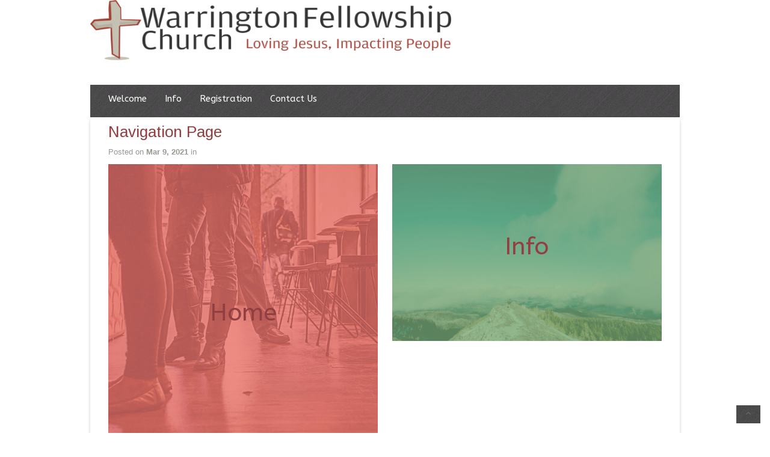

--- FILE ---
content_type: text/css
request_url: https://sftheme.truepath.com/42/42.css
body_size: 6348
content:
html, body, textarea, input, select {
	font: 15px/22px Arial;
}
body {
	background:#000 url(bg.jpg) no-repeat fixed center top;
	color: #666;
}
a, h1 a, h2 a, h3 a, h4 a, h5 a, h6 a, h1, h2, h3, h4, h5, h6 {
	color: #923f41;
}
#header {
	height: 195px;
}
#header .container {
	width: 980px;
}
#logo {
	left: 0;
	width: 950px;
}
#logo img {
	max-height: 100px;
	max-width: 600px;
}
#logo a {
	color: #fff;
	font: 40px/48px 'Century Gothic', Arial;
}
#logo a span {
	padding-top: 45px;
	padding-left: 15px;
	text-shadow: 1px 1px 0 rgba(0, 0, 0, 0.5);
}
#header .search {
	background-color: #908c94;
	background-color: rgba(255,255,255,.3);
	height: 25px;
	top: 57px;
	left: auto;
	right: 12px;
	width: 196px;
	-moz-box-shadow: inset 1px 1px 1px #333333;
	-webkit-box-shadow: inset 1px 1px 1px #333333;
	box-shadow: inset 1px 1px 1px #333333;
}
@media screen and (max-width: 480px) {
	#header .search {
		background-color: #ffffff !important;
	}
}
#header .search input.search_inp {
	color: #fff;
	font: 16px arial,sans-serif;
	height:18px;
	padding: 4px 8px 0 8px;
	width:150px;
}
#header #searchsubmit {
	background: url(search.png) no-repeat right center;
	height:25px;
	width:21px;
}

#main_nav {
	background: #923f41;
	border-bottom: 6px solid #c9bb70;
	height: 49px;
	left: 0;
	padding: 0 0 0 15px;
	text-transform: uppercase;
	top: 140px;
	width: auto;
}
#main_nav li {
	height: 49px;
	margin: 0;
}
#main_nav li a {
	color: #fff;
	font: 15px/49px Arial;
	height: auto;
}
#main_nav li:hover {
	background: transparent;
}
#main_nav li a:hover {
	background: transparent;
	text-decoration: underline;
}
#main_nav li.current_page_item a,
#main_nav li.current_page_parent a {
	background: transparent;
	color: #fff;
	text-decoration: underline;
}
#main_nav li.current_page_parent a {
	color:#fff;
}
#main_nav ul.children li.current_page_item, #main_nav ul.children li.current_page_item a ,
#main_nav ul.sub-menu li.current_page_item, #main_nav ul.sub-menu li.current_page_item a {
	color: #fff;
	text-decoration: underline;
}
#main_nav li.current_page_item ul.children li a ,
#main_nav li.current_page_item ul.sub-menu li a {
	background:transparent;
}
#main_nav ul.children ,
#main_nav ul.sub-menu {
	-moz-box-shadow: 0 3px 3px rgba(0, 0, 0, 0.1);
	-webkit-box-shadow: 0 3px 3px rgba(0, 0, 0, 0.1);
	box-shadow: 0 3px 3px rgba(0, 0, 0, 0.1);
	background: #923f41;
	border-bottom: 6px solid #c9bb70;
	padding: 4px 0;
	top: 42px;
}
#main_nav ul.children li ,
#main_nav ul.sub-menu li {
	display: block;
	height: 30px;
	padding: 0;
}
#main_nav ul.children li:hover,
#main_nav ul.sub-menu li:hover{
	background: transparent;
	color: #fff;
	padding: 0;
}
#main_nav ul.children li a ,
#main_nav ul.sub-menu li a {
	background:transparent;
	color: #fff;
	font-size: 14px;
	line-height: 30px;
	height: 30px;
	padding: 0 15px;
	text-decoration: none;
	width: auto;
}
#main_nav ul.children li:hover>a,
#main_nav ul.sub-menu li:hover>a{
	color: #fff;
	text-decoration: underline;
}
#main_nav ul.children li a:hover,
#main_nav ul.sub-menu li a:hover{
	background: transparent;
	color: #fff;
}

#gal_nav {
	margin: 6px 0 0;
}
#gal_nav a {
	background: url("gal_nav_dots.png") no-repeat scroll 0 0 transparent;
}

#content_container {
	-moz-box-shadow: 0 5px 5px rgba(0, 0, 0, 0.2);
	-webkit-box-shadow: 0 5px 5px rgba(0, 0, 0, 0.2);
	box-shadow: 0 5px 5px rgba(0, 0, 0, 0.2);
	background: #fff;
	min-height: 512px;
	width: 980px;
}
.gallery_container {
	background: transparent;
	margin-bottom: -6px;
	height: auto;
	padding: 15px 15px 0;
}
#content_container .slideshow_container {
	background: transparent;
}
.post, div.page {
	padding: 20px 0;
}
.postmeta {
	font-family: Arial;
}

#content_container_inner {
	clear: both;
	padding: 0 15px;
	position: relative;
	width: 950px;
}
#content {
	font-family: arial;
	padding: 10px 0 30px 15px;
}
body.noWidgets #content {
	width: 920px;
}
#sidebar {
	margin: 13px 0 0;
	padding: 0 15px 20px;
}
#sidebar a,body div.widget.widget a{
	color: #923f41;
}
li.widget,body div.widget.widget{
	margin: 10px 0;
	padding: 10px 0 4px;
}
body div.widget.widget:first-child{
	border:0; margin-top:0; padding-top:0;
}
li.widget_simpleimage,div.widget_simpleimage.widget.widget{
	border: 0;
}
li.widget li,body div.widget.widget li{
	border: 0;
}
li.widget h2,body div.widget.widget h2{
	background: transparent;
	border: 0;
	color: #923f41;
	font: bold 22px/27px Arial;
	margin: 0 0 4px;
}
li.widget ul.follow li,
body div.widget.widget ul.follow li {
	padding: 2px 0 2px 10px;
}

a.more-link {
	display: inline;
	font-weight: bold;
	padding:0;
}
a.more-link:hover {
	text-decoration: underline;
}

.entry h1 {
	font: bold 40px/40px Arial;
	margin: 0 0 20px;
}
.entry h2, h2.posttitle {
	font: bold 26px/28px Arial;
	margin: 0 0 10px;
}
.entry h3 {
	font: bold 20px/20px Arial;
}
.entry h4 {
	font: bold 16px/16px Arial;
}
.entry h5 {
	font: bold 14px/14px Arial;
}
.entry h6 {
	font: bold 12px/12px Arial;
}
body.home h2.posttitle {
	font: bold 26px/28px Arial;
}

#footer {
	height: 70px;
	margin: 0;
	position: relative;
	z-index: 2;
}
body.withFootPage #footer .container
{
	background:none;
}
#footerPage .page {
	padding: 34px 0;
}
.fl_l {
	margin-left: 10px;
}
#footer .fl_l, #footer .fl_l a {
	color: #999;
}
#footer .container >ul li.current_page_item a, #footer .container >ul li a:hover {
	color: #fff;
}
#footer .container {
	background: rgba(0, 0, 0, 0.4);
	height: 20px;
	padding: 10px 15px;
	width: 950px;
}
#footer .container #footer_nav
{
	float: none;
	text-align:center;
}

#footer .container p.fl_l {
	float: right;
	width: 24px;
	margin:0;
	display:inline;
	position:relative;
	top:-17px;
}
#footer .container >ul li a {
	color: #ddd;
	text-transform: uppercase;
}
@media screen and (max-width: 480px) {

	#logo a * {
		max-width: 100%;/*#1399*/
		height: auto !important;
		padding-top:5px;
	}
	body.mobileOn.menuOverflow #logo {
		max-width: 100%;
	}
	body.mobileOn #footer .container {
		padding-bottom: 8px;
	}
	body.mobileOn #footer .container p.fl_l {
		float: none;
		width: 100%;
	}
	body.mobileOn #footer .container p.fl_l a{
		margin-left:auto;
		margin-right:auto;
		margin-top:10px;
		display:block;
		float:right;
		position:relative;
		top:-30px;
		padding-right:10px;
	}
}

/*lock to the standard position*/
#logo a {
	margin-left:0 !important; left:0 !important; /* no change right-left*/
}
